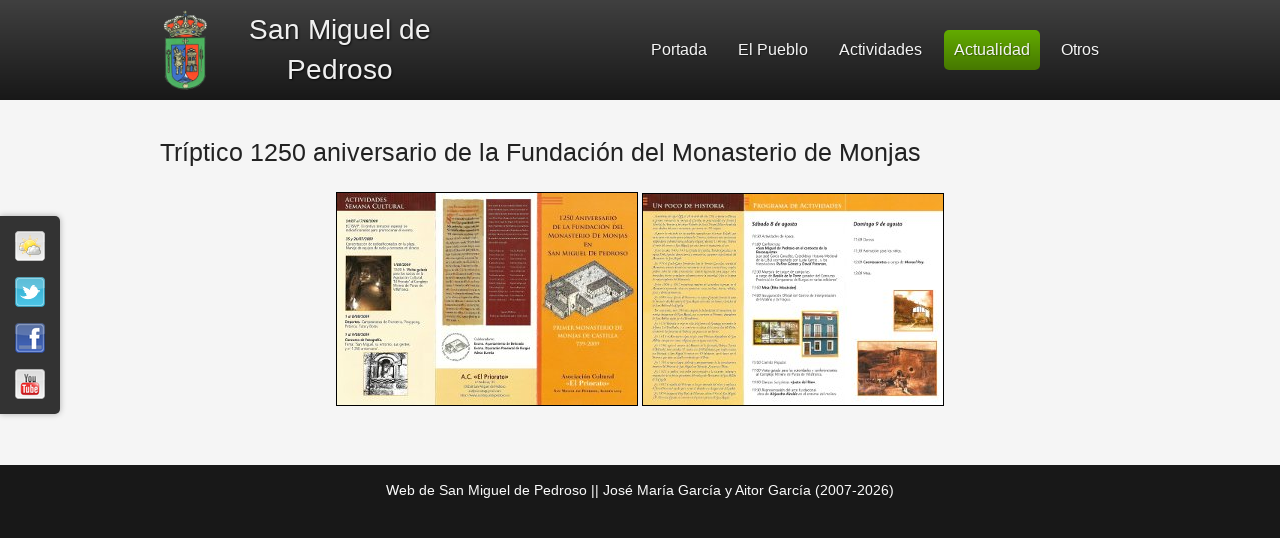

--- FILE ---
content_type: text/html; charset=UTF-8
request_url: http://sanmigueldepedroso.es/publicaciones/triptico-1250-aniversario
body_size: 4334
content:
<!DOCTYPE html PUBLIC "-//W3C//DTD XHTML 1.1//EN" "http://www.w3.org/TR/xhtml11/DTD/xhtml11.dtd">
<html xmlns="http://www.w3.org/1999/xhtml" xml:lang="es" >
	<head>
		<title>Tríptico 1250 aniversario de la Fundación del Monasterio de Monjas - Web de San Miguel de Pedroso</title>
		<meta charset="utf-8">
		<link rel="shortcut icon" href="/favicon.ico" type="image/x-icon" />
		<link rel="stylesheet" type="text/css" href="/app/themes/smp2012/css/style.css" />
		        <!--[if IE 7]><link rel="stylesheet" type="text/css" href="/app/themes/smp2012/css/ie7.css" /><![endif]-->
        <!--[if IE 8]><link rel="stylesheet" type="text/css" href="/app/themes/smp2012/css/ie8.css" /><![endif]-->
	</head>
	<body>
				<div id="header">
			<div class="maxwidth">
				<h1>San Miguel de Pedroso</h1>
				<div id="navigation">
					<ul>
<li class="portada">
	<a href="/">Portada</a>
</li>
<li>
	<a href="#">El Pueblo</a>
<ul>
<li>
	<a href="/historia">Historia</a>
</li>
<li>
	<a href="/patrimonio">Patrimonio</a>
</li>
<li>
	<a href="/tradiciones">Tradiciones</a>
</li>
<li>
	<a href="/galerias">Galerías de fotos</a>
</li>
<li>
	<a href="/videos">Vídeos</a>
</li>
</ul></li>
<li>
	<a href="#">Actividades</a>
<ul>
<li>
	<a href="/asociaciones">Asociaciones</a>
</li>
<li>
	<a href="/ocio-y-tiempo-libre">Ocio y tiempo libre</a>
</li>
<li>
	<a href="/fiestas">Fiestas</a>
</li>
<li>
	<a href="/cosas-de-la-gente">Cosas de la gente</a>
</li>
<li>
	<a href="/1250-aniversario">1250 Aniversario</a>
</li>
<li>
	<a href="/san-miguel-2012-retorno-al-pasado">Retorno al pasado 2012</a>
</li>
</ul></li>
<li class="active">
	<a href="#">Actualidad</a>
<ul>
<li>
	<a href="/noticias">Noticias</a>
</li>
<li>
	<a href="/boletin">Boletín</a>
</li>
<li>
	<a href="/entrevistas">Entrevistas</a>
</li>
<li class="active">
	<a href="/publicaciones">Publicaciones</a>
</li>
<li>
	<a href="/necesidades">Necesidades</a>
</li>
</ul></li>
<li>
	<a href="#">Otros</a>
<ul>
<li>
	<a href="/contacto">Contacto</a>
</li>
<li>
	<a href="/enlaces">Enlaces</a>
</li>
<li>
	<a href="/hemeroteca">Hemeroteca</a>
</li>
<li>
	<a href="/documentacion">Documentación</a>
</li>
<li>
	<a href="/agradecimientos">Agradecimientos</a>
</li>
<li>
	<a href="/reconocimientos">Reconocimientos</a>
</li>
</ul></li>
</ul>				</div>
				<div class="clear"></div>
			</div>
		</div>
				<div id="icon-dock">
			<ul>
				<li class="eltiempo"><a href="http://www.eltiempo.es/san-miguel-de-pedroso.html" title="El tiempo en San Miguel de Pedroso">El tiempo</a></li>
				<li class="twitter"><a href="https://twitter.com/smpedroso" title="San Miguel de Pedroso en Twitter">Twitter</a></li>
				<li class="facebook"><a href="http://es-es.facebook.com/people/San-Miguel-de-Pedroso/100003443878426" title="San Miguel de Pedroso en Facebook">Facebook</a></li>
				<li class="youtube"><a href="http://www.youtube.com/user/sanmigueldepedroso" title="San Miguel de Pedroso en Youtube">Youtube</a></li>
			</ul>
		</div>
						<div id="page">
			<div class="maxwidth">
				<div class="static-page">
	
	<h2>Tríptico 1250 aniversario de la Fundación del Monasterio de Monjas</h2>
	<div class="static-page-body">
		<div class="centrado">
<a href="/archivos/noticias/triptico-1250-aniversario-1.jpg"><img src="/archivos/noticias/triptico-1250-aniversario-1_thumb.jpg" alt="Tríptico del 1250 Aniversario 1" class="borde-simple" width="300" height="212" /></a> <a href="/archivos/noticias/triptico-1250-aniversario-2.jpg"><img src="/archivos/noticias/triptico-1250-aniversario-2_thumb.jpg" alt="Tríptico del 1250 Aniversario 2" class="borde-simple" width="300" height="212" /></a>
</div>
	</div>
</div>
			</div>
		</div>
		<div id="footer">
			<div class="maxwidth">
				<p>Web de San Miguel de Pedroso || José María García y Aitor García (2007-2026)</p>
			</div>
		</div>
		<script type="text/javascript">
			var _gaq = _gaq || [];
			_gaq.push(['_setAccount', 'UA-3759825-2']);
			_gaq.push(['_trackPageview']);

			(function() {
				var ga = document.createElement('script'); ga.type = 'text/javascript'; ga.async = true;
				ga.src = ('https:' == document.location.protocol ? 'https://ssl' : 'http://www') + '.google-analytics.com/ga.js';
				var s = document.getElementsByTagName('script')[0]; s.parentNode.insertBefore(ga, s);
			})();
		</script>
	</body>
</html>


--- FILE ---
content_type: text/css
request_url: http://sanmigueldepedroso.es/app/themes/smp2012/css/style.css
body_size: 22455
content:
@charset "utf-8";

@media handheld, projection, screen, tv {
	body,div,dl,dt,dd,ul,ol,li,h1,h2,h3,h4,h5,h6,pre,form,fieldset,input,textarea,p,blockquote {
		margin: 0;
		padding: 0;
	}

	body {
		background-color: #181818;
		font-family: sans-serif;
		font-size: 0.875em;		/* 14px */
		line-height: 1.4286em;	/* 20px */
	}

	h1 {
		font-size: 2em;
	}

	h2 {
		font-size: 1.75em;
		line-height: 1.2245em;
		font-weight: normal;
		margin: 1.5em 0 1em 0;
	}

	h3 {
		font-size: 1.2857em;
		line-height: 1.2222em;
		margin: 1.5em 0 0.5em 0;
	}

	h4 {
		font-size: 1em;
		line-height: 1.2857em;
		margin: 0.5em 0;
		text-decoration: underline;
	}

	h1, h1 a, h2, h2 a, h3, h3 a, h4, h4 a {
		color: #222;
	}

	a {
		color: #005500;
		text-decoration: none;
	}

	a:hover {
		text-decoration: underline;
	}

	a img {
		border: none;
	}

	img {
		max-width: 100%;
		height: auto;
	}

	p {
		margin: 0 0 1em 0;
	}

	ul, ol {
		margin-top: -0.5em;
		margin-bottom: 1em;
		margin-left: 1.5em;
	}

	.maxwidth {
		max-width: 960px;
		margin: 0 auto;
		padding: 0 10px;
	}

	/*
	 * HEADER
	 */
	#header {
		min-height: 100px;
		background-color: #181818;
		background-image:    -moz-linear-gradient(top, #404040 0%, #181818 100%);
		background-image: -webkit-gradient(linear, left top, left bottom, color-stop(0%, #404040), color-stop(100%, #181818));
		background-image: -webkit-linear-gradient(top, #404040 0%, #181818 100%);
		background-image:      -o-linear-gradient(top, #404040 0%, #181818 100%);
		background-image:     -ms-linear-gradient(top, #404040 0%, #181818 100%);
		background-image:         linear-gradient(to bottom, #404040 0%, #181818 100%);
		filter: progid:DXImageTransform.Microsoft.gradient(GradientType=0, startColorstr=#404040, endColorstr=#181818);
		-ms-filter: "progid:DXImageTransform.Microsoft.gradient(GradientType=0, startColorstr=#404040, endColorstr=#181818)";
	}

	#header h1 {
	    height: 80px;
		max-width: 220px;
		background: url(../images/escudo.png) left center no-repeat;
		color: #f0f0f0;
		line-height: 40px;
		font-weight: normal;
		text-shadow: 1px 1px 2px rgba(0, 0, 0, 0.7);
		text-align: center;
		margin: 0;
		padding: 10px 0 10px 70px;
		display: inline-block;
	}

	#navigation {
        font-size: 1.1429em;
		padding: 30px 0;
		float: right;
	}

	#navigation ul {
		margin-top: 0;
		margin-bottom: 0;
		list-style-type: none;
		float: left;
	}

	#navigation > ul > li {
		height: 40px;
		line-height: 40px;
		margin: 0 0.7em 0 0;
		float: left;
		display: inline;
	}

    #navigation li,
    #navigation a {
        color: #f5f5f5;
		text-shadow: 1px 1px 1px rgba(0, 0, 0, 0.3);
    }

	#navigation a {
		text-decoration: none;
		padding: 0 10px;
		display: block;
	}

	#navigation > ul > li,	 /* Every navigation li */
	#navigation > ul > li > a, /* Every navigation li a */
	#navigation li ul li.active > a /* A sub-li active element a:hover */,
	#navigation > ul > li.portada > a:hover,
	#navigation li ul a:hover { /* Every sub-li a:hover */
		-webkit-border-radius: 5px;
		-moz-border-radius: 5px;
		border-radius: 5px;
	}

	#navigation > ul > li:hover > a {
		background-color: #404040;
		-webkit-border-bottom-left-radius: 0;
		-webkit-border-bottom-right-radius: 0;
		-moz-border-radius-bottomleft: 0;
		-moz-border-radius-bottomright: 0;
		border-bottom-left-radius: 0;
		border-bottom-right-radius: 0;
	}

	#navigation li.active > a, /* The active element */
	#navigation > ul > li > a:hover, /* A parent li a:hover */
	#navigation li ul a:hover /* A sub-li a:hover */{
		background-color: #467800;
		background-image:    -moz-linear-gradient(top, #63ab00 0%, #467800 100%);
		background-image: -webkit-gradient(linear, left top, left bottom, color-stop(0%, #63ab00), color-stop(100%, #467800));
		background-image: -webkit-linear-gradient(top, #63ab00 0%, #467800 100%);
		background-image:      -o-linear-gradient(top, #63ab00 0%, #467800 100%);
		background-image:     -ms-linear-gradient(top, #63ab00 0%, #467800 100%);
		background-image:         linear-gradient(to bottom, #63ab00 0%, #467800 100%);
		filter: progid:DXImageTransform.Microsoft.gradient(GradientType=0, startColorstr=#63ab00, endColorstr=#467800);
		-ms-filter: "progid:DXImageTransform.Microsoft.gradient(GradientType=0, startColorstr=#63ab00, endColorstr=#467800)";
	}

	#navigation li ul {
		background-color: #404040;
		background-image:    -moz-linear-gradient(top, #404040 0%, #303030 100%);
		background-image: -webkit-gradient(linear, left top, left bottom, color-stop(0%, #404040), color-stop(100%, #303030));
		background-image: -webkit-linear-gradient(top, #404040 0%, #303030 100%);
		background-image:      -o-linear-gradient(top, #404040 0%, #303030 100%);
		background-image:     -ms-linear-gradient(top, #404040 0%, #303030 100%);
		background-image:         linear-gradient(to bottom, #404040 0%, #303030 100%);
		filter: progid:DXImageTransform.Microsoft.gradient(GradientType=0, startColorstr=#404040, endColorstr=#303030);
		-ms-filter: "progid:DXImageTransform.Microsoft.gradient(GradientType=0, startColorstr=#404040, endColorstr=#303030)";
		-webkit-border-radius: 5px;
		-moz-border-radius: 5px;
		border-radius: 5px;
		-webkit-border-top-left-radius: 0;
		-moz-border-radius-topleft: 0;
		border-top-left-radius: 0;
		margin: 0;
		padding: 3px;
		position: absolute;
		display: none;
		z-index: 9999;
	}

	#navigation li ul li {
		font-size: 0.875em;
		margin: 0;
		float: none;
	}

	#navigation li:hover ul,
/*	#navigation li a:focus + ul,*/
	#navigation li a:active + ul {
		display: block;
	}

	#icon-dock {
		background-color: #333;
	}

	#icon-dock ul {
		margin: 0;
		padding: 0;
		list-style-type: none;
	}

	#icon-dock ul li {
		margin: 1em;
		padding: 0;
	}

	#icon-dock ul li a {
		width: 32px;
		height: 32px;
		text-indent: -9999px;
		overflow: hidden;
		display: block;
	}

	#icon-dock ul li.eltiempo a {
		background-image: url(/archivos/iconos.png);
		background-position: left top;
	}

	#icon-dock ul li.eltiempo a:hover {
		background-position: left bottom;
	}

	#icon-dock ul li.twitter a {
		background-image: url(/archivos/iconos.png);
		background-position: -32px top;
	}

	#icon-dock ul li.twitter a:hover {
		background-position: -32px bottom;
	}

	#icon-dock ul li.facebook a {
		background-image: url(/archivos/iconos.png);
		background-position: -64px top;
	}

	#icon-dock ul li.facebook a:hover {
		background-position: -64px bottom;
	}

	#icon-dock ul li.youtube a {
		background-image: url(/archivos/iconos.png);
		background-position: right top;
	}

	#icon-dock ul li.youtube a:hover {
		background-position: right bottom;
	}

	/*
	 * FEATURED & ADMIN FEATURED
	 */
	#featured,
	#admin-featured {
		background: #b4b4b4 url(../images/featured-bg.png);
		border-top: 1px solid #aaa;
		border-bottom: 1px solid #aaa;
	}

	#admin-featured .title {
		color: #fff;
		font-size: 2em;
		font-weight: bold;
		text-shadow: 1px 1px 2px rgba(0, 0, 0, 0.9);
		margin: 30px 0;
		display: block;
	}

	#featured ul.blocks {
		width: 100%;
		height: 150px;
		list-style-type: none;
		margin: 25px auto;
	}

	#featured ul.blocks li {
		margin: 0 25px;
		float: left;
		display: block;
	}

	#featured ul.blocks li.first {
		margin-left: 5px;
	}

	#featured ul.blocks li.last {
		margin-right: 5px;
	}

	#featured ul.blocks a {
		background-color: #fff;
		-moz-box-shadow: 0 0 8px rgba(0, 0, 0, 0.6);
		-webkit-box-shadow: 0 0 8px rgba(0, 0, 0, 0.6);
		box-shadow: 0 0 8px rgba(0, 0, 0, 0.6);
		-webkit-border-radius: 5px;
		-moz-border-radius: 5px;
		border-radius: 5px;
		display: block;
	}

	#featured ul.blocks a:hover {
		text-decoration: none;
	}

	#featured ul.blocks img {
		width: 200px;
		height: 150px;
		-webkit-border-radius: 5px;
		-moz-border-radius: 5px;
		border-radius: 5px;
		display: block;
	}

	#featured ul.blocks a:hover img {
		-ms-filter: "progid:DXImageTransform.Microsoft.Alpha(Opacity=60)";
		filter: alpha(opacity=60);
		-moz-opacity: 0.6;
		-khtml-opacity: 0.6;
		opacity: 0.6;
	}

	/*
	 * PAGE & FOOTER
	 */
	#page {
		background-color: #f5f5f5;
		min-height: 200px;
		padding-top: 1px;
		padding-bottom: 40px;
	}

	#footer {
		background-color: #181818;
		color: #fafafa;
		min-height: 40px;
		text-align: center;
	}

	#footer p {
		margin-top: 15px;
	}

	/*
	 * FORMS
	 */
	input,
	textarea {
		color: #404040;
		border: 1px solid #bbb;
	}

	textarea {
		width: 906px;
		height: 150px;
		padding: 5px;
	}

	input.checkbox {
		vertical-align: middle;
	}

	fieldset {
		border: 1px solid #bbb;
		margin: 0 0 20px 0;
		padding: 0 20px;
	}

	legend {
		font-size: 1.142em;
		line-height: 1.25em;
		font-weight: normal;
		margin-left: -10px;
		padding: 0 10px;
	}

	label {
		font-weight: bold;
		display: block;
	}

	form input.text,
	form input.longtext {
		padding: 5px;
	}

	form input.text {width: 450px;}
	form input.longtext {width: 906px;}
	form textarea.longtext {height: 300px;}

	form span.required {color: #3091f2;}

	div.form-item {
		margin: 20px 0;
	}

	div.form-item input,
	div.form-item textarea {
		margin-top: 4px;
	}

	div.form-item input.checkbox {
		display: inline;
		vertical-align: middle;
		margin: 0;
		position: relative;
		top: -1px;
	}

	div.form-item label.checkbox {
		font-weight: normal;
	}

	div.form-item div.description {
		color: #333;
		font-size: 0.857em;
		line-height: 1.3333em;
		margin-top: 4px;
	}

	table input.text {
		min-width: 200px;
		width: 95%;
		margin: 0 auto;
		display: block;
	}

	/*
	 * PAGER
	 */
	ul.pager {
		list-style-type: none;
		margin: 20px 0;
		padding: 0;
		position: relative;
		text-align: center;
	}

	ul.pager li {
		margin: 0 2px;
		padding: 0;
		display: inline-block;
	}

	ul.pager li.active a {
		font-style: italic;
	}

	div#photo-category-view ul.pager {
		margin-top: 0;
	}

	/*
	 * MESSAGES
	 */
	div.message {
		margin-bottom: 20px;
		padding: 1em 1em 0 1em;
	}

	div.error {background-color: #ffbfbf; border: 1px solid #ff8c8c;}
	div.success {background-color: #bfffc4; border: 1px solid #8cff96;}
	div.info {background-color: #e5e5e5; border: 1px solid #aaa;}

	/*
	 * TABS
	 */
	ul.tabs,
	ul.tabs-submenu {
		list-style-type: none;
		margin: 1px;
		padding: 0;
	}

	ul.tabs li a,
	ul.tabs-submenu li a {
		color: #555;
		text-decoration: none;
	}

	ul.tabs li.active a,
	ul.tabs li a:hover,
	ul.tabs-submenu li.active a,
	ul.tabs-submenu li a:hover {
		color: #111;
	}

	ul.tabs li {
		margin-bottom: -1px;
		float: left;
		margin-right: 10px;
	}

	ul.tabs li a {
		background-color: #bbb;
		background-image:    -moz-linear-gradient(top, #8a8a8a 0%, #7a7a7a 100%);
		background-image: -webkit-gradient(linear, left top, left bottom, color-stop(0%, #8a8a8a), color-stop(100%, #7a7a7a));
		background-image: -webkit-linear-gradient(top, #8a8a8a 0%, #7a7a7a 100%);
		background-image:      -o-linear-gradient(top, #8a8a8a 0%, #7a7a7a 100%);
		background-image:     -ms-linear-gradient(top, #8a8a8a 0%, #7a7a7a 100%);
		background-image:         linear-gradient(to bottom, #8a8a8a 0%, #7a7a7a 100%);
		filter: progid:DXImageTransform.Microsoft.gradient(GradientType=0, startColorstr=#8a8a8a, endColorstr=#7a7a7a);
		-ms-filter: "progid:DXImageTransform.Microsoft.gradient(GradientType=0, startColorstr=#8a8a8a, endColorstr=#7a7a7a)";
		-webkit-border-top-left-radius: 5px;
		-webkit-border-top-right-radius: 5px;
		-moz-border-radius-topleft: 5px;
		-moz-border-radius-topright: 5px;
		border-top-left-radius: 5px;
		border-top-right-radius: 5px;
		padding: 8px 10px;
		display: block;
	}

	ul.tabs li.active a,
	ul.tabs li a:hover {
		background-color: #f5f5f5;
		background-image:    -moz-linear-gradient(top, #ffffff 0%, #f5f5f5 100%);
		background-image: -webkit-gradient(linear, left top, left bottom, color-stop(0%, #ffffff), color-stop(100%, #f5f5f5));
		background-image: -webkit-linear-gradient(top, #ffffff 0%, #f5f5f5 100%);
		background-image:      -o-linear-gradient(top, #ffffff 0%, #f5f5f5 100%);
		background-image:     -ms-linear-gradient(top, #ffffff 0%, #f5f5f5 100%);
		background-image:         linear-gradient(to bottom, #ffffff 0%, #f5f5f5 100%);
		filter: progid:DXImageTransform.Microsoft.gradient(GradientType=0, startColorstr=#ffffff, endColorstr=#f5f5f5);
		-ms-filter: "progid:DXImageTransform.Microsoft.gradient(GradientType=0, startColorstr=#ffffff, endColorstr=#f5f5f5)";
	}

	ul.tabs-submenu {
		font-size: 0.8571em;
		padding-top: 10px;

	}

	ul.tabs-submenu li {
		padding: 0;
		margin-right: 10px;
		float: left;
	}

	ul.tabs-submenu li a {
		padding: 4px 8px;
		display: block;
		border: 1px solid #f5f5f5;
	}

	ul.tabs-submenu li.active a,
	ul.tabs-submenu li a:hover {
		background-color: #eee;
		background-image:    -moz-linear-gradient(top, #fafafa 0%, #e0e0e0 100%);
		background-image: -webkit-gradient(linear, left top, left bottom, color-stop(0%, #fafafa), color-stop(100%, #e0e0e0));
		background-image: -webkit-linear-gradient(top, #fafafa 0%, #e0e0e0 100%);
		background-image:      -o-linear-gradient(top, #fafafa 0%, #e0e0e0 100%);
		background-image:     -ms-linear-gradient(top, #fafafa 0%, #e0e0e0 100%);
		background-image:         linear-gradient(to bottom, #fafafa 0%, #e0e0e0 100%);
		filter: progid:DXImageTransform.Microsoft.gradient(GradientType=0, startColorstr=#fafafa, endColorstr=#e0e0e0);
		-ms-filter: "progid:DXImageTransform.Microsoft.gradient(GradientType=0, startColorstr=#fafafa, endColorstr=#e0e0e0)";
		border: 1px solid #bbb;
		-webkit-border-radius: 5px;
		-moz-border-radius: 5px;
		border-radius: 5px;
	}

	/*
	 * TABLES
	 */
	table {
		width: 100%;
		font-size: 1em;
		border-collapse: collapse;
		border: 1px solid #bbb;
		margin-bottom: 2em;
	}

	table p {
		margin: 0;
	}

	th, tr, td {
		margin: 0;
		padding: 3px 10px;
		border: 1px solid #bbb;
	}

	td {
		background-color: #fff;
		white-space: nowrap;
	}

	tr.header {
		background-color: #e0e0e0;
		background-image:    -moz-linear-gradient(top, #fafafa 0%, #e0e0e0 100%);
		background-image: -webkit-gradient(linear, left top, left bottom, color-stop(0%, #fafafa), color-stop(100%, #e0e0e0));
		background-image: -webkit-linear-gradient(top, #fafafa 0%, #e0e0e0 100%);
		background-image:      -o-linear-gradient(top, #fafafa 0%, #e0e0e0 100%);
		background-image:     -ms-linear-gradient(top, #fafafa 0%, #e0e0e0 100%);
		background-image:         linear-gradient(to bottom, #fafafa 0%, #e0e0e0 100%);
		filter: progid:DXImageTransform.Microsoft.gradient(GradientType=0, startColorstr=#fafafa, endColorstr=#e0e0e0);
		-ms-filter: "progid:DXImageTransform.Microsoft.gradient(GradientType=0, startColorstr=#fafafa, endColorstr=#e0e0e0)";
		color: #333;
	}

	th.shrink {
		width: 1px;
	}

	th.expand {
		width: 100%;
	}

	td img {
		vertical-align: middle;
		margin: 0 0px;
	}

	table.columnas2 th {
		width: 50%;
	}

	/*
	 * NEWS
	 */
	.news-item {
		margin-bottom: 40px;
	}

	.news-item h2 {
		margin-bottom: 0.5em;
	}

	.news-item img {
		margin: 0;
		border: 1px solid #222;
	}

	.news-date {
		background: transparent url(../images/date.png) no-repeat center left;
		color: #555;
		padding: 1px 0 0 20px;
	}

	.news-body {
		margin-top: 1em;
	}

	.news-body ul,
	.news-body ol {
		margin-top: -0.5em;
		margin-bottom: 1em;
	}

	.news-body ul ul,
	.news-body ul ol,
	.news-body ol ol,
	.news-body ol ul {
		margin-top: 0;
	}

	/*
	 * PAGES
	 */
	.static-page-body div.centrado {
		margin: 1em auto;
	}

	/*
	 * PHOTO CATEGORIES AND PHOTOS
	 */
	ul.photo-category-list,
	ul.photo-list {
		list-style-type: none;
		margin: 0 auto;
		padding: 0;
	}

	ul.photo-category-list li,
	ul.photo-list li {
		float: left;
		position: relative;
	}

	ul.photo-category-list li {
		margin: 0 40px 40px 40px;
	}

	ul.photo-list li {
		margin: 0 20px 40px 20px;
	}

	ul.photo-category-list a.photo-category,
	ul.photo-list a.photo {
		background-color: #fff;
		text-decoration: none;
		-webkit-box-shadow: 0px 2px 4px 0px rgba(0,0,0,0.6);
		-moz-box-shadow: 0px 2px 4px 0px rgba(0,0,0,0.6);
		box-shadow: 0px 2px 4px 0px rgba(0,0,0,0.6);
		-webkit-border-radius: 5px;
		-moz-border-radius: 5px;
		border-radius: 5px;
		display: block;
	}

	ul.photo-category-list a.photo-category img,
	ul.photo-list a.photo img {
		display: block;
		border: none;
		-webkit-border-radius: 5px;
		-moz-border-radius: 5px;
		border-radius: 5px;
	}

	ul.photo-category-list a.photo-category:hover img,
	ul.photo-list a.photo:hover img {
		-ms-filter: "progid:DXImageTransform.Microsoft.Alpha(Opacity=60)";
		filter: alpha(opacity=60);
		-moz-opacity: 0.6;
		-khtml-opacity: 0.6;
		opacity: 0.6;
	}

	ul.photo-category-list li a span {
		background: rgba(0,0,0,0.8) url(../images/photos.png) 5px center no-repeat;
		color: #fff;
		font-size: 0.8571em;
		-webkit-border-top-right-radius: 5px;
		-webkit-border-bottom-left-radius: 5px;
		-moz-border-radius-topright: 5px;
		-moz-border-radius-bottomleft: 5px;
		border-top-right-radius: 5px;
		border-bottom-left-radius: 5px;
		margin: 0;
		padding: 1px 5px 1px 26px;
		right: 0;
		position: absolute;
		z-index: 6000;
	}

	ul.photo-category-list li a h3 {
		background-color: rgba(0,0,0,0.8);
		color: #fff;
		width: 230px;
		font-size: 0.8571em;
		line-height: 24px;
		font-weight: normal;
		-webkit-border-bottom-right-radius: 5px;
		-webkit-border-bottom-left-radius: 5px;
		-moz-border-radius-bottomright: 5px;
		-moz-border-radius-bottomleft: 5px;
		border-bottom-right-radius: 5px;
		border-bottom-left-radius: 5px;
		margin: 0;
		padding: 0 5px;
		position: absolute;
		bottom: 0;
		z-index: 6000;
	}

	/*
	 * WIDGETS
	 */
	#admin-topbar {
		width: 100%;
		background-color: #202020;
		color: #ddd;
		z-index: 9999;
		position: relative;
		padding: 0;
	}

	#admin-topbar ul {
		list-style-type: none;
		margin: 0 auto;
		padding: 0;
	}

	#admin-topbar li {
		float: left;
		margin: 5px 1em;
	}

	#admin-topbar ul li a {
		color: #ddd;
		text-decoration: none;
	}

	#admin-topbar ul li a:hover {
		text-decoration: underline;
	}

	/*
	 * BUTTONS
	 */
	ul.actions,
	ul.links {
		list-style-type: none;
		margin: 0;
		padding: 0;
	}

	ul.actions {
		font-size: 0.8571em;
		float: right;
	}

	ul.actions li,
	ul.links li {
		float: left;
	}

	ul.actions li {
		margin: 0 0 0 10px;
	}

	ul.links li {
		margin: 0 10px 0 0;
	}

	a.button {
		display: block;
		padding: 5px 10px;
	}

	a.button-icon {
		display: block;
		padding: 0;
	}

	a.button-icon img {
		border: none;
		margin: 0;
		padding: 4px;
		display: block;
	}

	input.button {
		font-family: sans-serif; /* Igual que <body> */
		margin: 0 7px 0 0; /* Comprobar si en varios navegadores hay misma diferencia de 3px */
		padding: 5px 7px;  /* Comprobar si en varios navegadores hay misma diferencia de 3px */
	}

	a.button,
	a.button-icon,
	input.button {
		background-color: #eee;
		background-image:    -moz-linear-gradient(top, #fafafa 0%, #e0e0e0 100%);
		background-image: -webkit-gradient(linear, left top, left bottom, color-stop(0%, #fafafa), color-stop(100%, #e0e0e0));
		background-image: -webkit-linear-gradient(top, #fafafa 0%, #e0e0e0 100%);
		background-image:      -o-linear-gradient(top, #fafafa 0%, #e0e0e0 100%);
		background-image:     -ms-linear-gradient(top, #fafafa 0%, #e0e0e0 100%);
		background-image:         linear-gradient(to bottom, #fafafa 0%, #e0e0e0 100%);
		filter: progid:DXImageTransform.Microsoft.gradient(GradientType=0, startColorstr=#fafafa, endColorstr=#e0e0e0);
		-ms-filter: "progid:DXImageTransform.Microsoft.gradient(GradientType=0, startColorstr=#fafafa, endColorstr=#e0e0e0)";
		color: #555;
		text-decoration: none;
		border: 1px solid #bbb;
		-webkit-border-radius: 5px;
		-moz-border-radius: 5px;
		border-radius: 5px;
		cursor: pointer;
	}

	li.active a.button,
	a.button:active,
	a.button-icon:active,
	input.button:active {
		background-color: #dadada;
		background-image:    -moz-linear-gradient(top, #dadada 0%, #f0f0f0 100%);
		background-image: -webkit-gradient(linear, left top, left bottom, color-stop(0%, #dadada), color-stop(100%, #f0f0f0));
		background-image: -webkit-linear-gradient(top, #dadada 0%, #f0f0f0 100%);
		background-image:      -o-linear-gradient(top, #dadada 0%, #f0f0f0 100%);
		background-image:     -ms-linear-gradient(top, #dadada 0%, #f0f0f0 100%);
		background-image:         linear-gradient(to bottom, #dadada 0%, #f0f0f0 100%);
		filter: progid:DXImageTransform.Microsoft.gradient(GradientType=0, startColorstr=#dadada, endColorstr=#f0f0f0);
		-ms-filter: "progid:DXImageTransform.Microsoft.gradient(GradientType=0, startColorstr=#dadada, endColorstr=#f0f0f0)";
	}

	ul.mini-action {
		list-style-type: none;
		margin: 0;
		padding: 0;
		top: 2px;
		right: 2px;
		position: absolute;
		display: inline;
	}

	ul.mini-action li {
		display: inline-block;
		float: none;
		margin: 0;
		padding: 0;
	}

	ul.mini-action li a {
		background-color: #222;
		border-radius: 10px;
		display: block;
		margin: 0;
		padding: 1px;
	}

	ul.mini-action li a:hover {
		background-color: #777;
	}

	ul.mini-action li img {
		border: 0;
		margin: 0;
		padding: 0;
		vertical-align: bottom;
	}


	/*
	 * OTHERS
	 */
	.foto-portada {
		float: left;
		margin: 0 2em 2em 1em;
		-webkit-border-radius: 5px;
		-moz-border-radius: 5px;
		border-radius: 5px;
		-webkit-box-shadow: 0px 2px 4px 0px rgba(0,0,0,0.6);
		-moz-box-shadow: 0px 2px 4px 0px rgba(0,0,0,0.6);
        box-shadow: 0px 2px 4px 0px rgba(0,0,0,0.6);
	}

    a.play-audio {
        background: url(../images/audio.png) left center no-repeat;
        padding-left: 20px;
    }

    a.view-gallery {
        background: url(../images/photos.png) left center no-repeat;
        padding-left: 20px;
    }

	.borde-simple {border: 1px solid #000;}
	.centrado {text-align: center;}
	.clear {clear: both;}
	.left {float: left; margin-right: 2em;}
	.right {float: right; margin-left: 2em;}
}

@media screen and (max-width: 1200px) {
    #icon-dock {
        height: 60px;
        text-align: center;
    }

	#icon-dock ul {
	    display: inline-block;
	    text-align: left;
	}

	#icon-dock ul li {
		float: left;
	}
}

@media screen and (min-width: 1200px) {
	#icon-dock {
		background-color: #333;
		float: left;
		position: fixed;
		top: 30%;
		-webkit-border-top-right-radius: 5px;
		-webkit-border-bottom-right-radius: 5px;
		-moz-border-radius-topright: 5px;
		-moz-border-radius-bottomright: 5px;
		border-top-right-radius: 5px;
		border-bottom-right-radius: 5px;
		-moz-box-shadow: 0 0 6px rgba(0, 0, 0, 0.3);
		-webkit-box-shadow: 0 0 6px rgba(0, 0, 0, 0.3);
		box-shadow: 0 0 6px rgba(0, 0, 0, 0.3);
		z-index: 9999;
		text-align: center;
	}
}
